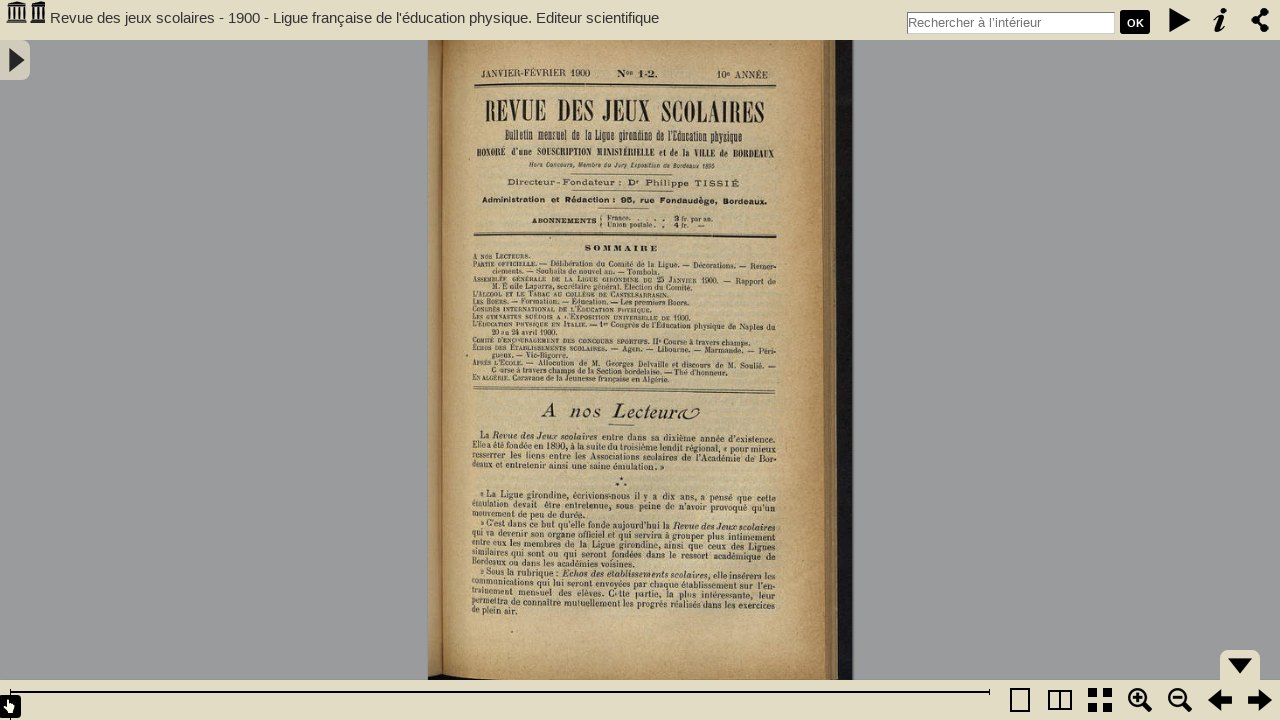

--- FILE ---
content_type: text/html; charset=utf-8
request_url: https://www.babordnum.fr/viewer/show/713?page=115
body_size: 7363
content:
<!DOCTYPE HTML PUBLIC "-//W3C//DTD HTML 4.01//EN" "http://www.w3.org/TR/html4/strict.dtd">
<html>
<head>
    <meta http-equiv="Content-Type" content="text/html; charset=utf-8" />
    <meta name="viewport" content="width=device-width, maximum-scale=1.0" />
    <meta name="apple-mobile-web-app-capable" content="yes" />
    <meta name="apple-mobile-web-app-status-bar-style" content="black" />
    <link rel="apple-touch-icon" href="" />
    <link rel="shortcut icon" href="https://www.babordnum.fr/admin/themes/your_theme/images/favicon.ico" />
    <title>Revue des jeux scolaires  - 1900 - Ligue française de l\'éducation physique. Editeur scientifique</title>
    <link rel="stylesheet" href="https://www.babordnum.fr/plugins/BookReader/views/shared/css/BookReader.css" />
    <link rel="stylesheet" href="https://www.babordnum.fr/plugins/BookReader/views/shared/css/BookReaderCustom.css" />
    <script type="text/javascript" src="https://www.babordnum.fr/plugins/BookReader/views/shared/javascripts/jquery-1.4.2.min.js" charset="utf-8"></script>
    <script type="text/javascript" src="https://www.babordnum.fr/plugins/BookReader/views/shared/javascripts/jquery-ui-1.8.5.custom.min.js" charset="utf-8"></script>
    <script type="text/javascript" src="https://www.babordnum.fr/plugins/BookReader/views/shared/javascripts/dragscrollable.js" charset="utf-8"></script>
    <script type="text/javascript" src="https://www.babordnum.fr/plugins/BookReader/views/shared/javascripts/jquery.colorbox-min.js" charset="utf-8"></script>
    <script type="text/javascript" src="https://www.babordnum.fr/plugins/BookReader/views/shared/javascripts/jquery.ui.ipad.js" charset="utf-8"></script>
    <script type="text/javascript" src="https://www.babordnum.fr/plugins/BookReader/views/shared/javascripts/jquery.bt.min.js" charset="utf-8"></script>
    <script type="text/javascript" src="https://www.babordnum.fr/plugins/BookReader/views/shared/javascripts/BookReader.js" charset="utf-8"></script>
    <script type="text/javascript" src="https://www.babordnum.fr/plugins/BookReader/views/shared/javascripts/ToCmenu.js" charset="utf-8"></script>
    <style>
        #BRtoolbar,#ToCmenu,div#BRnav, #ToCbutton,#BRnavCntlBtm,.BRfloatHead, div#BRfiller, div#BRzoomer button, .BRnavCntl {
            background-color: #e2dcc5 !important;
        }
        #cboxContent {
            border: 10px solid #e2dcc5 !important;
        }
        a.logo {
            background: url("https://www.babordnum.fr/plugins/BookReader/views/shared/images/logo_icon.png") no-repeat scroll 0 0 transparent !important;
        }
    </style>
</head>
<body style="background-color: #65645f;">
    <div></div>
    <div id="BookReader">
        <br />
        <noscript>
            <p>
                The BookReader requires JavaScript to be enabled. Please check that your browser supports JavaScript and that it is enabled in the browser settings.
            </p>
        </noscript>
    </div>

    <script type="text/javascript">
    //
    // This file shows the minimum you need to provide to BookReader to display a book
    //
    // Copyright(c)2008-2009 Internet Archive. Software license AGPL version 3.

    // Create the BookReader object
    br = new BookReader();
    br.getPageWidth = function(index) {
        return this.pageW[index];
    }

    br.getPageHeight = function(index) {
        return this.pageH[index];
    }

    br.pageW =  [485,469,485,469,485,469,485,469,485,469,485,469,485,477,485,474,480,469,474,465,479,465,479,465,479,465,479,465,479,465,479,462,479,469,502,469,502,469,502,469,678,460,499,460,499,460,499,469,494,469,494,469,494,469,494,469,494,469,494,469,494,470,487,470,487,470,487,470,487,470,487,477,490,477,490,477,490,477,490,477,490,477,490,477,490,484,490,484,490,484,490,484,484,484,484,484,484,484,484,490,480,490,485,490,485,490,485,490,485,490,485,482,485,482,485,482,484,482,484,482,484,482,477,485,477,485,470,485,470,485,470,485,501,485,501,485,501,485,501,485,501,490,501,490,501,490,501,490,501,490,501,490,495,490,495,490,495,490,495,490,495,490,495,490,490,495,490,495,490,495,490,495,490,495,490,495,493,495,489,495,489,495,489,498,488,498,478,498,476,492,499,494,504,494,503,494,503,494 ];
    br.pageH =  [ 800,800,800,800,800,800,800,800,800,800,800,800,800,800,800,800,800,800,800,800,800,800,800,800,800,800,800,800,800,800,800,800,800,800,800,800,800,800,800,800,800,800,800,800,800,800,800,800,800,800,800,800,800,800,800,800,800,800,800,800,800,800,800,800,800,800,800,800,800,800,800,800,800,800,800,800,800,800,800,800,800,800,800,800,800,800,800,800,800,800,800,800,800,800,800,800,800,800,800,800,800,800,800,800,800,800,800,800,800,800,800,800,800,800,800,800,800,800,800,800,800,800,800,800,800,800,800,800,800,800,800,800,800,800,800,800,800,800,800,800,800,800,800,800,800,800,800,800,800,800,800,800,800,800,800,800,800,800,800,800,800,800,800,800,800,800,800,800,800,800,800,800,800,800,800,800,800,800,800,800,800,800,800,800,800,800,800,800,800,800,800,800,800,800,800,800,800,800 ];
    br.leafMap = [1,2,3,4,5,6,7,8,9,10,11,12,13,14,15,16,17,18,19,20,21,22,23,24,25,26,27,28,29,30,31,32,33,34,35,36,37,38,39,40,41,42,43,44,45,46,47,48,49,50,51,52,53,54,55,56,57,58,59,60,61,62,63,64,65,66,67,68,69,70,71,72,73,74,75,76,77,78,79,80,81,82,83,84,85,86,87,88,89,90,91,92,93,94,95,96,97,98,99,100,101,102,103,104,105,106,107,108,109,110,111,112,113,114,115,116,117,118,119,120,121,122,123,124,125,126,127,128,129,130,131,132,133,134,135,136,137,138,139,140,141,142,143,144,145,146,147,148,149,150,151,152,153,154,155,156,157,158,159,160,161,162,163,164,165,166,167,168,169,170,171,172,173,174,175,176,177,178,179,180,181,182,183,184,185,186,187,188,189,190,191,192,193,194,195,196,197,198 ];
    br.pageNums = [null,null,null,null,null,null,null,null,null,null,null,null,null,null,null,null,null,null,null,null,null,null,null,null,null,null,null,null,null,null,null,null,null,null,null,null,null,null,null,null,null,null,null,null,null,null,null,null,null,null,null,null,null,null,null,null,null,null,null,null,null,null,null,null,null,null,null,null,null,null,null,null,null,null,null,null,null,null,null,null,null,null,null,null,null,null,null,null,null,null,null,null,null,null,null,null,null,null,null,null,null,null,null,null,null,null,null,null,null,null,null,null,null,null,null,null,null,null,null,null,null,null,null,null,null,null,null,null,null,null,null,null,null,null,null,null,null,null,null,null,null,null,null,null,null,null,null,null,null,null,null,null,null,null,null,null,null,null,null,null,null,null,null,null,null,null,null,null,null,null,null,null,null,null,null,null,null,null,null,null,null,null,null,null,null,null,null,null,null,null,null,null,null,null,null,null,null,null ];
    br.server = "www.babordnum.fr/book-reader/index/fulltext";
    br.bookPath = "https://www.babordnum.fr";
    br.bookId  = 713;
    br.subPrefix = 713;

    
    br.numLeafs = br.pageW.length;

    br.getPageNum = function(index) {
        var pageNum = this.pageNums[index];
        if (pageNum) {
            return pageNum;
        } else {
            return 'n' + index;
        }
    }


    // Single images in the Internet Archive scandata.xml metadata are (somewhat incorrectly)
    // given a "leaf" number.  Some of these images from the scanning process should not
    // be displayed in the BookReader (for example colour calibration cards).  Since some
    // of the scanned images will not be displayed in the BookReader (those marked with
    // addToAccessFormats false in the scandata.xml) leaf numbers and BookReader page
    // indexes are generally not the same.  This function returns the BookReader page
    // index given a scanned leaf number.
    //
    // This function is used, for example, to map between search results (that use the
    // leaf numbers) and the displayed pages in the BookReader.
    br.leafNumToIndex = function(leafNum) {
        for (var index = 0; index < this.leafMap.length; index++) {
            if (this.leafMap[index] == leafNum) {
                return index;
            }
        }

        return null;
    }

    // Remove the page number assertions for all but the highest index page with
    // a given assertion.  Ensures there is only a single page "{pagenum}"
    // e.g. the last page asserted as page 5 retains that assertion.
    br.uniquifyPageNums = function() {
        var seen = {};

        for (var i = br.pageNums.length - 1; i--; i >= 0) {
            var pageNum = br.pageNums[i];
            if ( !seen[pageNum] ) {
                seen[pageNum] = true;
            } else {
                br.pageNums[i] = null;
            }
        }

    }

    br.cleanupMetadata = function() {
        br.uniquifyPageNums();
    }

    // We load the images from archive.org -- you can modify this function to retrieve images
    // using a different URL structure
    br.getPageURI = function(index, reduce, rotate) {
        // reduce and rotate are ignored in this simple implementation, but we
        // could e.g. look at reduce and load images from a different directory
        // or pass the information to an image server
        var leafStr = '0000';
        var imgStr = (index+1).toString();
        var re = new RegExp("0{"+imgStr.length+"}$");
        var url = 'https://www.babordnum.fr/book-reader/index/image-proxy/?image='+leafStr.replace(re, imgStr) + '&id=713&scale='+reduce ;
        return url;
    }

    // Return which side, left or right, that a given page should be displayed on
    br.getPageSide = function(index) {
        if (0 == (index & 0x1)) {
            return 'R';
        } else {
            return 'L';
        }
    }

    // This function returns the left and right indices for the user-visible
    // spread that contains the given index.  The return values may be
    // null if there is no facing page or the index is invalid.
    br.getSpreadIndices = function(pindex) {
        var spreadIndices = [null, null];
        if ('rl' == this.pageProgression) {
            // Right to Left
            if (this.getPageSide(pindex) == 'R') {
                spreadIndices[1] = pindex;
                spreadIndices[0] = pindex + 1;
            } else {
                // Given index was LHS
                spreadIndices[0] = pindex;
                spreadIndices[1] = pindex - 1;
            }
        } else {
            // Left to right
            if (this.getPageSide(pindex) == 'L') {
                spreadIndices[0] = pindex;
                spreadIndices[1] = pindex + 1;
            } else {
                // Given index was RHS
                spreadIndices[1] = pindex;
                spreadIndices[0] = pindex - 1;
            }
        }

        return spreadIndices;
    }

    br.ui = '';

    // Book title and the URL used for the book title link
    br.bookTitle= 'Revue des jeux scolaires  - 1900 - Ligue française de l\'éducation physique. Editeur scientifique';
    br.bookUrl  = "/items/show/713";
    br.logoURL = "https://www.babordnum.fr";
    br.siteName = "BabordNum";

    // Override the path used to find UI images
    br.imagesBaseURL = 'https://www.babordnum.fr/plugins/BookReader/views/shared/images/';

    br.buildInfoDiv = function(jInfoDiv) {
        // $$$ it might make more sense to have a URL on openlibrary.org that returns this info

        var escapedTitle = BookReader.util.escapeHTML(this.bookTitle);
        var domainRe = /(\w+\.(com|org))/;
        var domainMatch = domainRe.exec(this.bookUrl);
        var domain = this.bookUrl;
        if (domainMatch) {
            domain = domainMatch[1];
        }

        // $$$ cover looks weird before it loads
        jInfoDiv.find('.BRfloatCover').append([
            '<div style="height: 140px; min-width: 80px; padding: 0; margin: 0;"><a href="/items/show/713">Revue des jeux scolaires  - 1900</a></div>'
        ].join(''));

        jInfoDiv.find('.BRfloatMeta').append([
            '<h3></h3>',
            '<ul class="links">',
                '<li><div style="clear:both; padding:2px;"><a href="https://www.babordnum.fr/files/original/d19e8b59999855611a775d10c0928553.pdf" class="download-file">B335222105_SR375_1900.pdf</a>&nbsp; (pdf / 156 MB)</div></li>',
            '</ul>',
            '<p class="moreInfo">',
                '<a href="'+ this.bookUrl + '"></a>',
            '</p>'
        ].join('\n'));

        jInfoDiv.find('.BRfloatFoot').append([
            '<span>|</span>',
            '<a href="mailto:eric.ceau-bouchonnet@u-bordeaux.fr" class="problem"></a>'
        ].join('\n'));

        if (domain == 'archive.org') {
            jInfoDiv.find('.BRfloatMeta p.moreInfo span').css(
                {'background': 'url(http://www.archive.org/favicon.ico) no-repeat', 'width': 22, 'height': 18 }
            );
        }

        jInfoDiv.find('.BRfloatTitle a').attr({'href': this.bookUrl, 'alt': this.bookTitle}).text(this.bookTitle);
        var bookPath = (window.location + '').replace('#','%23');
        jInfoDiv.find('a.problem').attr('href','mailto:eric.ceau-bouchonnet@u-bordeaux.fr?subject=' + bookPath);
    }

    // getEmbedURL
    //________
    // Returns a URL for an embedded version of the current book
    br.getEmbedURL = function(viewParams) {
        // We could generate a URL hash fragment here but for now we just leave at defaults
        //var url = 'http://' + window.location.host + '/stream/'+this.bookId;
        var bookId = 713;
        var url = 'https://www.babordnum.fr/viewer/show/713';
        if (this.subPrefix != this.bookId) { // Only include if needed
            url += '/' + this.subPrefix;
        }
        url += '?ui=embed';
        if (typeof(viewParams) != 'undefined') {
            url += '#' + this.fragmentFromParams(viewParams);
        }
        return url;
    }

    // getEmbedCode
    //________
    // Returns the embed code HTML fragment suitable for copy and paste
    br.getEmbedCode = function(frameWidth, frameHeight, viewParams) {
        return "<iframe src='" + this.getEmbedURL(viewParams) + "' width='" + frameWidth + "' height='" + frameHeight + "' frameborder='0' ></iframe>";
    }

    // Let's go!
    br.init();
    $('#BRtoolbar').find('.read').hide();
    $('#BRreturn').html($('#BRreturn').text());
        </script>

    <div id="table-of-content">
         	        <div id='ToCbutton' title='Afficher/masquer la table' class='closed'></div>
        <div id='ToCmenu'>
            <h2>Table</h2>
            <ul><li><a onclick='javascript:br.jumpToIndex(0);return false;' href='/viewer/show/713?page=0#lire-doc'>N&#176;1/2 - Janvier-F&#233;vrier 1900 </a></li>
<ul>
<li><a onclick='javascript:br.jumpToIndex(0);return false;' href='/viewer/show/713?page=0#lire-doc'>Sommaire</a></li>
<li><a onclick='javascript:br.jumpToIndex(0);return false;' href='/viewer/show/713?page=0#lire-doc'>A nos lecteurs</a></li>
<li><a onclick='javascript:br.jumpToIndex(2);return false;' href='/viewer/show/713?page=2#lire-doc'>Partie officielle</a></li>
<ul>
<li><a onclick='javascript:br.jumpToIndex(4);return false;' href='/viewer/show/713?page=4#lire-doc'>Tombola</a></li>
</ul>
<li><a onclick='javascript:br.jumpToIndex(5);return false;' href='/viewer/show/713?page=5#lire-doc'>Assembl&#233;e g&#233;n&#233;rale de la Ligue girondine du 25 janvier 1900. Rapport de M. Emile Laparra</a></li>
<li><a onclick='javascript:br.jumpToIndex(13);return false;' href='/viewer/show/713?page=13#lire-doc'>L'alcool et le tabac au coll&#232;ge de Castelsarrasin</a></li>
<li><a onclick='javascript:br.jumpToIndex(14);return false;' href='/viewer/show/713?page=14#lire-doc'>Les Boers</a></li>
<li><a onclick='javascript:br.jumpToIndex(16);return false;' href='/viewer/show/713?page=16#lire-doc'>Congr&#232;s international de l'Education physique (Paris, du 30 ao&#251;t au 6 septembre 1900)</a></li>
<li><a onclick='javascript:br.jumpToIndex(22);return false;' href='/viewer/show/713?page=22#lire-doc'>Les gymnastes su&#233;dois &#224; l'Exposition universelle de 1900</a></li>
<li><a onclick='javascript:br.jumpToIndex(24);return false;' href='/viewer/show/713?page=24#lire-doc'>L'Education physique en Italie. 1er Congr&#232;s d'Education physique de Naples, du 20 au 24 avril 1900</a></li>
<li><a onclick='javascript:br.jumpToIndex(25);return false;' href='/viewer/show/713?page=25#lire-doc'>Comit&#233; d'encouragement des concours sportifs. IIe Course &#224; travers champs</a></li>
<li><a onclick='javascript:br.jumpToIndex(25);return false;' href='/viewer/show/713?page=25#lire-doc'>Echos des &#233;tablissements scolaires</a></li>
<li><a onclick='javascript:br.jumpToIndex(28);return false;' href='/viewer/show/713?page=28#lire-doc'>Apr&#232;s l'&#233;cole</a></li>
<li><a onclick='javascript:br.jumpToIndex(31);return false;' href='/viewer/show/713?page=31#lire-doc'>En Alg&#233;rie. Caravane de la jeunesse fran&#231;aise en Alg&#233;rie.</a></li>
</ul>
<li><a onclick='javascript:br.jumpToIndex(32);return false;' href='/viewer/show/713?page=32#lire-doc'>N&#176;3 - Mars 1900</a></li>
<ul>
<li><a onclick='javascript:br.jumpToIndex(32);return false;' href='/viewer/show/713?page=32#lire-doc'>Sommaire</a></li>
<li><a onclick='javascript:br.jumpToIndex(32);return false;' href='/viewer/show/713?page=32#lire-doc'>La Ligue girondine de l'Education physique &#224; la Chambre des d&#233;put&#233;s</a></li>
<li><a onclick='javascript:br.jumpToIndex(34);return false;' href='/viewer/show/713?page=34#lire-doc'>Exposition universelle internationale de 1900. Concours nationaux d'exercices physiques et de sports</a></li>
<li><a onclick='javascript:br.jumpToIndex(40);return false;' href='/viewer/show/713?page=40#lire-doc'>[Affiche de propagande pour la Ligue girondine de l'Education physique &#224; l'Exposition universelle de Paris 1900]</a></li>
<li><a onclick='javascript:br.jumpToIndex(45);return false;' href='/viewer/show/713?page=45#lire-doc'>Le P. Didon et Claude Bernard</a></li>
<li><a onclick='javascript:br.jumpToIndex(47);return false;' href='/viewer/show/713?page=47#lire-doc'>Echos des &#233;tablissements scolaires</a></li>
<li><a onclick='javascript:br.jumpToIndex(48);return false;' href='/viewer/show/713?page=48#lire-doc'>1er Congr&#232;s de l'Education physique de Naples</a></li>
<li><a onclick='javascript:br.jumpToIndex(49);return false;' href='/viewer/show/713?page=49#lire-doc'>Correspondance</a></li>
</ul>
<li><a onclick='javascript:br.jumpToIndex(50);return false;' href='/viewer/show/713?page=50#lire-doc'>N&#176;4 - Avril 1900</a></li>
<ul>
<li><a onclick='javascript:br.jumpToIndex(50);return false;' href='/viewer/show/713?page=50#lire-doc'>Sommaire</a></li>
<li><a onclick='javascript:br.jumpToIndex(50);return false;' href='/viewer/show/713?page=50#lire-doc'>Partie officielle</a></li>
<ul>
<li><a onclick='javascript:br.jumpToIndex(50);return false;' href='/viewer/show/713?page=50#lire-doc'>Le Lendit r&#233;gional de 1900</a></li>
<li><a onclick='javascript:br.jumpToIndex(51);return false;' href='/viewer/show/713?page=51#lire-doc'>Concours scolaires de Jeux athl&#233;tiques de l'Exposition de 1900</a></li>
<li><a onclick='javascript:br.jumpToIndex(52);return false;' href='/viewer/show/713?page=52#lire-doc'>Enqu&#234;te minist&#233;rielle</a></li>
</ul>
<li><a onclick='javascript:br.jumpToIndex(53);return false;' href='/viewer/show/713?page=53#lire-doc'>L'alcoolisme et l'arm&#233;e</a></li>
<li><a onclick='javascript:br.jumpToIndex(55);return false;' href='/viewer/show/713?page=55#lire-doc'>Technique - Les joyeuset&#233;s de la natation</a></li>
<li><a onclick='javascript:br.jumpToIndex(57);return false;' href='/viewer/show/713?page=57#lire-doc'>Exposition Universelle Internationale de 1900. - Concours nationaux d'exercices physiques et de sports</a></li>
<li><a onclick='javascript:br.jumpToIndex(61);return false;' href='/viewer/show/713?page=61#lire-doc'>Congr&#232;s international d'Education physique de 1900. Organis&#233; par l'Union des professeurs de Gymnastique de France</a></li>
<li><a onclick='javascript:br.jumpToIndex(62);return false;' href='/viewer/show/713?page=62#lire-doc'>Livres et revues</a></li>
<li><a onclick='javascript:br.jumpToIndex(64);return false;' href='/viewer/show/713?page=64#lire-doc'>Echos des &#233;tablissements scolaires</a></li>
<li><a onclick='javascript:br.jumpToIndex(65);return false;' href='/viewer/show/713?page=65#lire-doc'>Correspondance</a></li>
</ul>
<li><a onclick='javascript:br.jumpToIndex(66);return false;' href='/viewer/show/713?page=66#lire-doc'>N&#176;5 - Mai 1900</a></li>
<ul>
<li><a onclick='javascript:br.jumpToIndex(66);return false;' href='/viewer/show/713?page=66#lire-doc'>Sommaire</a></li>
<li><a onclick='javascript:br.jumpToIndex(66);return false;' href='/viewer/show/713?page=66#lire-doc'>Partie officielle</a></li>
<ul>
<li><a onclick='javascript:br.jumpToIndex(66);return false;' href='/viewer/show/713?page=66#lire-doc'>Concours d'Aviron</a></li>
<li><a onclick='javascript:br.jumpToIndex(66);return false;' href='/viewer/show/713?page=66#lire-doc'>D&#233;l&#233;gation minist&#233;rielle</a></li>
<li><a onclick='javascript:br.jumpToIndex(67);return false;' href='/viewer/show/713?page=67#lire-doc'>Palmes acad&#233;miques</a></li>
<li><a onclick='javascript:br.jumpToIndex(67);return false;' href='/viewer/show/713?page=67#lire-doc'>Xe Lendit des Ecoles primaires de la Ville de Bordeaux</a></li>
</ul>
<li><a onclick='javascript:br.jumpToIndex(69);return false;' href='/viewer/show/713?page=69#lire-doc'>La Ligue girondine de l'Education physique &#224; Naples</a></li>
<li><a onclick='javascript:br.jumpToIndex(69);return false;' href='/viewer/show/713?page=69#lire-doc'>IIe Course &#224; travers champs</a></li>
<ul>
<li><a onclick='javascript:br.jumpToIndex(70);return false;' href='/viewer/show/713?page=70#lire-doc'>Rapport. Pr&#233;sent&#233; par le baron Charles de Pelleport.</a></li>
<li><a onclick='javascript:br.jumpToIndex(72);return false;' href='/viewer/show/713?page=72#lire-doc'>Rapport m&#233;dical. Pr&#233;sent&#233; par M. le Dr Martin du Magny</a></li>
</ul>
<li><a onclick='javascript:br.jumpToIndex(76);return false;' href='/viewer/show/713?page=76#lire-doc'>Le P&#232;re et l'Enfant</a></li>
<li><a onclick='javascript:br.jumpToIndex(77);return false;' href='/viewer/show/713?page=77#lire-doc'>Echos des &#233;tablissements scolaires</a></li>
<li><a onclick='javascript:br.jumpToIndex(78);return false;' href='/viewer/show/713?page=78#lire-doc'>Apr&#232;s l'&#233;cole</a></li>
<li><a onclick='javascript:br.jumpToIndex(80);return false;' href='/viewer/show/713?page=80#lire-doc'>A l'exposition. La Grande roue de Paris</a></li>
<li><a onclick='javascript:br.jumpToIndex(81);return false;' href='/viewer/show/713?page=81#lire-doc'>Argus de la Presse</a></li>
<li><a onclick='javascript:br.jumpToIndex(81);return false;' href='/viewer/show/713?page=81#lire-doc'>Pens&#233;es</a></li>
</ul>
<li><a onclick='javascript:br.jumpToIndex(82);return false;' href='/viewer/show/713?page=82#lire-doc'>N&#176;6 - Juin 1900</a></li>
<ul>
<li><a onclick='javascript:br.jumpToIndex(82);return false;' href='/viewer/show/713?page=82#lire-doc'>Sommaire</a></li>
<li><a onclick='javascript:br.jumpToIndex(82);return false;' href='/viewer/show/713?page=82#lire-doc'>Partie officielle</a></li>
<li><a onclick='javascript:br.jumpToIndex(83);return false;' href='/viewer/show/713?page=83#lire-doc'>Education physique et temp&#233;rance. L'alcool et le tabac</a></li>
<li><a onclick='javascript:br.jumpToIndex(86);return false;' href='/viewer/show/713?page=86#lire-doc'>A propos des Congr&#232;s d'Education physique</a></li>
<li><a onclick='javascript:br.jumpToIndex(89);return false;' href='/viewer/show/713?page=89#lire-doc'>Le bain chez les anciens et de nos jours</a></li>
<li><a onclick='javascript:br.jumpToIndex(91);return false;' href='/viewer/show/713?page=91#lire-doc'>Coups de ciseaux</a></li>
<li><a onclick='javascript:br.jumpToIndex(94);return false;' href='/viewer/show/713?page=94#lire-doc'>Echos des &#233;tablissements scolaires</a></li>
<li><a onclick='javascript:br.jumpToIndex(96);return false;' href='/viewer/show/713?page=96#lire-doc'>Apr&#232;s l'&#233;cole</a></li>
<li><a onclick='javascript:br.jumpToIndex(97);return false;' href='/viewer/show/713?page=97#lire-doc'>L'argus aux cent yeux</a></li>
</ul>
<li><a onclick='javascript:br.jumpToIndex(98);return false;' href='/viewer/show/713?page=98#lire-doc'>N&#176;7 - Juillet 1900</a></li>
<ul>
<li><a onclick='javascript:br.jumpToIndex(98);return false;' href='/viewer/show/713?page=98#lire-doc'>Sommaire</a></li>
<li><a onclick='javascript:br.jumpToIndex(98);return false;' href='/viewer/show/713?page=98#lire-doc'>Partie officielle</a></li>
<ul>
<li><a onclick='javascript:br.jumpToIndex(98);return false;' href='/viewer/show/713?page=98#lire-doc'>Palmes Acad&#233;miques</a></li>
<li><a onclick='javascript:br.jumpToIndex(98);return false;' href='/viewer/show/713?page=98#lire-doc'>Distinctions honorifiques</a></li>
<li><a onclick='javascript:br.jumpToIndex(99);return false;' href='/viewer/show/713?page=99#lire-doc'>N&#233;crologie</a></li>
<li><a onclick='javascript:br.jumpToIndex(99);return false;' href='/viewer/show/713?page=99#lire-doc'>IXe Lendit des &#233;coles primaires de Bordeaux</a></li>
<li><a onclick='javascript:br.jumpToIndex(100);return false;' href='/viewer/show/713?page=100#lire-doc'>L'histoire d'une conversion. Par M. le Dr Ph. Tissi&#233;</a></li>
<li><a onclick='javascript:br.jumpToIndex(102);return false;' href='/viewer/show/713?page=102#lire-doc'>Discours de M. de la Ville de Mirmont</a></li>
<li><a onclick='javascript:br.jumpToIndex(104);return false;' href='/viewer/show/713?page=104#lire-doc'>Discours de M. le Dr Garat</a></li>
<li><a onclick='javascript:br.jumpToIndex(106);return false;' href='/viewer/show/713?page=106#lire-doc'>Rapport de M. Laparra</a></li>
</ul>
<li><a onclick='javascript:br.jumpToIndex(109);return false;' href='/viewer/show/713?page=109#lire-doc'>Mise au point en 1900</a></li>
<li><a onclick='javascript:br.jumpToIndex(111);return false;' href='/viewer/show/713?page=111#lire-doc'>Palmar&#232;s</a></li>
<li><a onclick='javascript:br.jumpToIndex(115);return false;' href='/viewer/show/713?page=115#lire-doc'>Apr&#232;s l'&#233;cole</a></li>
</ul>
<li><a onclick='javascript:br.jumpToIndex(118);return false;' href='/viewer/show/713?page=118#lire-doc'>N&#176;8 - Ao&#251;t 1900</a></li>
<ul>
<li><a onclick='javascript:br.jumpToIndex(118);return false;' href='/viewer/show/713?page=118#lire-doc'>Sommaire</a></li>
<li><a onclick='javascript:br.jumpToIndex(118);return false;' href='/viewer/show/713?page=118#lire-doc'>Partie officielle</a></li>
<ul>
<li><a onclick='javascript:br.jumpToIndex(118);return false;' href='/viewer/show/713?page=118#lire-doc'>L&#233;gion d'honneur</a></li>
<li><a onclick='javascript:br.jumpToIndex(119);return false;' href='/viewer/show/713?page=119#lire-doc'>Palmes acad&#233;miques</a></li>
<li><a onclick='javascript:br.jumpToIndex(120);return false;' href='/viewer/show/713?page=120#lire-doc'>Promotion</a></li>
</ul>
<li><a onclick='javascript:br.jumpToIndex(120);return false;' href='/viewer/show/713?page=120#lire-doc'>Comment on sait mourir en France. (Le Mot et le Fait)</a></li>
<li><a onclick='javascript:br.jumpToIndex(122);return false;' href='/viewer/show/713?page=122#lire-doc'>L'enseignement primaire &#224; Bordeaux (depuis l'&#233;poque gallo-romaine jusqu'&#224; nos jours). Par M. de la Ville de Mirmont</a></li>
<li><a onclick='javascript:br.jumpToIndex(127);return false;' href='/viewer/show/713?page=127#lire-doc'>Allocution de l'Inspecteur d'Acad&#233;mie</a></li>
<li><a onclick='javascript:br.jumpToIndex(127);return false;' href='/viewer/show/713?page=127#lire-doc'>Technique - Les joyeuset&#233;s de la natation (suite). II.</a></li>
<li><a onclick='javascript:br.jumpToIndex(130);return false;' href='/viewer/show/713?page=130#lire-doc'>Congr&#232;s de l'Education physique</a></li>
<li><a onclick='javascript:br.jumpToIndex(133);return false;' href='/viewer/show/713?page=133#lire-doc'>Echos des &#233;tablissements scolaires</a></li>
</ul>
<li><a onclick='javascript:br.jumpToIndex(134);return false;' href='/viewer/show/713?page=134#lire-doc'>N&#176;9 - Septembre 1900</a></li>
<ul>
<li><a onclick='javascript:br.jumpToIndex(134);return false;' href='/viewer/show/713?page=134#lire-doc'>Sommaire</a></li>
<li><a onclick='javascript:br.jumpToIndex(134);return false;' href='/viewer/show/713?page=134#lire-doc'>Avis</a></li>
<li><a onclick='javascript:br.jumpToIndex(134);return false;' href='/viewer/show/713?page=134#lire-doc'>Ecole de Sant&#233; militaire</a></li>
<li><a onclick='javascript:br.jumpToIndex(135);return false;' href='/viewer/show/713?page=135#lire-doc'>Le Brevet de gymnastique et de tir</a></li>
<li><a onclick='javascript:br.jumpToIndex(135);return false;' href='/viewer/show/713?page=135#lire-doc'>Le 1er Congr&#232;s international d'Education physique, tenu &#224; Paris du 30 Ao&#251;t au 6 septembre 1900</a></li>
<li><a onclick='javascript:br.jumpToIndex(140);return false;' href='/viewer/show/713?page=140#lire-doc'>Autour du Congr&#232;s</a></li>
<li><a onclick='javascript:br.jumpToIndex(144);return false;' href='/viewer/show/713?page=144#lire-doc'>Le sens de l'effort utile et la jeunesse contemporaine</a></li>
<li><a onclick='javascript:br.jumpToIndex(149);return false;' href='/viewer/show/713?page=149#lire-doc'>Pens&#233;es</a></li>
<li><a onclick='javascript:br.jumpToIndex(149);return false;' href='/viewer/show/713?page=149#lire-doc'>Nota</a></li>
</ul>
<li><a onclick='javascript:br.jumpToIndex(150);return false;' href='/viewer/show/713?page=150#lire-doc'>N&#176;10 - Octobre 1900</a></li>
<ul>
<li><a onclick='javascript:br.jumpToIndex(150);return false;' href='/viewer/show/713?page=150#lire-doc'>Sommaire</a></li>
<li><a onclick='javascript:br.jumpToIndex(150);return false;' href='/viewer/show/713?page=150#lire-doc'>Partie officielle</a></li>
<ul>
<li><a onclick='javascript:br.jumpToIndex(150);return false;' href='/viewer/show/713?page=150#lire-doc'>Les Jeux scolaires primaires</a></li>
</ul>
<li><a onclick='javascript:br.jumpToIndex(151);return false;' href='/viewer/show/713?page=151#lire-doc'>Ethnologie. - L'Education physique au point de vue de son application v&#233;cue par un peuple. Les Basques et leur jeux de plein air</a></li>
<li><a onclick='javascript:br.jumpToIndex(159);return false;' href='/viewer/show/713?page=159#lire-doc'>Technique. - Les joyeuset&#233;s de la natation (suite). III.</a></li>
<li><a onclick='javascript:br.jumpToIndex(160);return false;' href='/viewer/show/713?page=160#lire-doc'>Congr&#232;s intenational de l'Ediucation physique. Rapport de M. Georges Demeny</a></li>
<li><a onclick='javascript:br.jumpToIndex(163);return false;' href='/viewer/show/713?page=163#lire-doc'>Echos des &#233;tablissements scolaires. L'alcool et le tabac au coll&#232;ge</a></li>
<li><a onclick='javascript:br.jumpToIndex(164);return false;' href='/viewer/show/713?page=164#lire-doc'>Apr&#232;s l'&#233;cole</a></li>
<li><a onclick='javascript:br.jumpToIndex(165);return false;' href='/viewer/show/713?page=165#lire-doc'>Pens&#233;es</a></li>
</ul>
<li><a onclick='javascript:br.jumpToIndex(166);return false;' href='/viewer/show/713?page=166#lire-doc'>N&#176;11 - Novembre 1900</a></li>
<ul>
<li><a onclick='javascript:br.jumpToIndex(166);return false;' href='/viewer/show/713?page=166#lire-doc'>Sommaire</a></li>
<li><a onclick='javascript:br.jumpToIndex(166);return false;' href='/viewer/show/713?page=166#lire-doc'>Partie officielle</a></li>
<ul>
<li><a onclick='javascript:br.jumpToIndex(166);return false;' href='/viewer/show/713?page=166#lire-doc'>Programmes des Lendits de 1901</a></li>
<li><a onclick='javascript:br.jumpToIndex(168);return false;' href='/viewer/show/713?page=168#lire-doc'>Necrologie</a></li>
<li><a onclick='javascript:br.jumpToIndex(168);return false;' href='/viewer/show/713?page=168#lire-doc'>Adh&#233;sion au Congr&#232;s de l'Education physique</a></li>
<li><a onclick='javascript:br.jumpToIndex(168);return false;' href='/viewer/show/713?page=168#lire-doc'>Les Brevets d'Education physique</a></li>
</ul>
<li><a onclick='javascript:br.jumpToIndex(168);return false;' href='/viewer/show/713?page=168#lire-doc'>Les jeux scolaires primaires et la Ligue girondine</a></li>
<li><a onclick='javascript:br.jumpToIndex(171);return false;' href='/viewer/show/713?page=171#lire-doc'>L'enseignement antialcoolique</a></li>
<li><a onclick='javascript:br.jumpToIndex(172);return false;' href='/viewer/show/713?page=172#lire-doc'>Echos des &#233;tablissements scolaires</a></li>
<li><a onclick='javascript:br.jumpToIndex(174);return false;' href='/viewer/show/713?page=174#lire-doc'>Apr&#232;s l'&#233;cole</a></li>
<ul>
<li><a onclick='javascript:br.jumpToIndex(174);return false;' href='/viewer/show/713?page=174#lire-doc'>Discours de M. Laparra</a></li>
<li><a onclick='javascript:br.jumpToIndex(176);return false;' href='/viewer/show/713?page=176#lire-doc'>Improvisation de M. Samson (st&#233;nographi&#233;e)</a></li>
<li><a onclick='javascript:br.jumpToIndex(177);return false;' href='/viewer/show/713?page=177#lire-doc'>Rapport de M. Laluvein</a></li>
</ul>
<li><a onclick='javascript:br.jumpToIndex(179);return false;' href='/viewer/show/713?page=179#lire-doc'>Palmar&#232;s</a></li>
<li><a onclick='javascript:br.jumpToIndex(181);return false;' href='/viewer/show/713?page=181#lire-doc'>Pens&#233;e</a></li>
</ul>
<li><a onclick='javascript:br.jumpToIndex(182);return false;' href='/viewer/show/713?page=182#lire-doc'>N&#176;12 - D&#233;cembre 1900</a></li>
<ul>
<li><a onclick='javascript:br.jumpToIndex(182);return false;' href='/viewer/show/713?page=182#lire-doc'>Sommaire</a></li>
<li><a onclick='javascript:br.jumpToIndex(182);return false;' href='/viewer/show/713?page=182#lire-doc'>Partie officielle - Xe et XIe lendits</a></li>
<li><a onclick='javascript:br.jumpToIndex(182);return false;' href='/viewer/show/713?page=182#lire-doc'>Souvenir &#224; la Ligue girondine</a></li>
<li><a onclick='javascript:br.jumpToIndex(183);return false;' href='/viewer/show/713?page=183#lire-doc'>L'enseignement de la gymnastique</a></li>
<li><a onclick='javascript:br.jumpToIndex(184);return false;' href='/viewer/show/713?page=184#lire-doc'>Brevet de gymnastique et de tir</a></li>
<li><a onclick='javascript:br.jumpToIndex(185);return false;' href='/viewer/show/713?page=185#lire-doc'>Technique. - Les joyeuset&#233;s de la natation (suite). IV.</a></li>
<li><a onclick='javascript:br.jumpToIndex(187);return false;' href='/viewer/show/713?page=187#lire-doc'>Congr&#232;s international de l'Education physique. Rapport de M. Georges Demeny (suite et fin)</a></li>
<li><a onclick='javascript:br.jumpToIndex(191);return false;' href='/viewer/show/713?page=191#lire-doc'>Les id&#233;es de S&#233;n&#232;que sur la gymnastique</a></li>
<li><a onclick='javascript:br.jumpToIndex(193);return false;' href='/viewer/show/713?page=193#lire-doc'>Coups de ciseaux</a></li>
<li><a onclick='javascript:br.jumpToIndex(195);return false;' href='/viewer/show/713?page=195#lire-doc'>Echos des &#233;tablissements scolaires</a></li>
<li><a onclick='javascript:br.jumpToIndex(196);return false;' href='/viewer/show/713?page=196#lire-doc'>Pens&#233;es</a></li>
        </div>
            </div>
<!-- Spécificités Bordeaux 3 pour masquer la table des matières par défaut -->
<script type='text/javascript'>
$(document).ready(
	function()
	{
		$("#ToCbutton").css("left", 0);
		$("#ToCbutton").attr("class", "close");
		$("#ToCmenu").css("left", -$("#ToCmenu").width());
	}
);
</script>
    </body>
</html>
